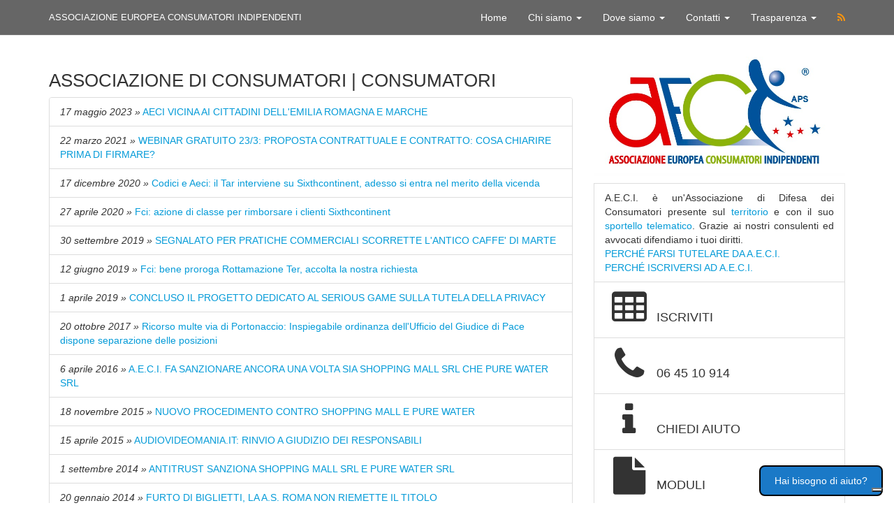

--- FILE ---
content_type: text/html; charset=UTF-8
request_url: https://www.euroconsumatori.eu/areecomunicati/consumatori
body_size: 6500
content:
<!DOCTYPE html>
<html lang="it">
<head>
    <!-- COOKIES BEGIN -->

    <script type="text/javascript">
        var _iub = _iub || [];
        _iub.csConfiguration = {"askConsentAtCookiePolicyUpdate":true,"cookiePolicyInOtherWindow":true,"floatingPreferencesButtonDisplay":"bottom-right","perPurposeConsent":true,"siteId":3551096,"whitelabel":false,"cookiePolicyId":19336729,"lang":"it", "banner":{ "acceptButtonDisplay":true,"closeButtonRejects":true,"customizeButtonDisplay":true,"explicitWithdrawal":true,"listPurposes":true,"position":"float-top-center","showTitle":false }};
    </script>
    <script type="text/javascript" src="https://cs.iubenda.com/autoblocking/3551096.js"></script>
    <script type="text/javascript" src="//cdn.iubenda.com/cs/iubenda_cs.js" charset="UTF-8" async></script>

    <!-- COOKIES END -->


    <!-- Google tag (gtag.js) -->
    <script async src="https://www.googletagmanager.com/gtag/js?id=G-R581VTMP9E"></script>
    <script>
      window.dataLayer = window.dataLayer || [];
      function gtag(){dataLayer.push(arguments);}
      gtag('js', new Date());

      gtag('config', 'G-R581VTMP9E');
    </script>

    <meta http-equiv="content-type" content="text/html; charset=iso-8859-1"/>
    <meta http-equiv="X-UA-Compatible" content="IE=edge">
    <meta http-equiv="pragma" content="no-cache" />
    <meta name="viewport" content="width=device-width, initial-scale=1">
    <meta name="Abstract" content="A.E.C.I. APS | ASSOCIAZIONE EUROPEA CONSUMATORI INDIPENDENTI">
    <meta name="description" content="Associazione Consumatori. Assistenza, reclami e soluzioni ai problemi."/>
    <meta name="keywords" content="associazione consumatori banche, associazione consumatori roma, associazione consumatori numero verde, 
								migliore associazione consumatori, elenco associazioni consumatori, associazione consumatori telefonia">
    <meta property="fb:app_id" content="633132350120189"/>
        <script type="application/ld+json">
    {
      "@context":"http://schema.org",
      "@type":"Organization",
      "url" : "http://www.euroconsumatori.eu",
      "logo":{
            "@type":"ImageObject",
            "url":"https:\/\/www.euroconsumatori.eu\/assets\/imgs\/logo.jpg"
            }
      }
    }

    </script>

    <title>ASSOCIAZIONE CONSUMATORI</title>
    

    <link href="https://www.euroconsumatori.eu/assets/css/styles.min.css" rel="stylesheet">

    <!-- HTML5 shim and Respond.js for IE8 support of HTML5 elements and media queries -->
    <!-- WARNING: Respond.js doesn't work if you view the page via file:// -->
    <!--[if lt IE 9]>
    <script src="https://oss.maxcdn.com/html5shiv/3.7.2/html5shiv.min.js"></script>
    <script src="https://oss.maxcdn.com/respond/1.4.2/respond.min.js"></script>
    <![endif]-->

    <style>
        @media  screen and (max-width: 860px) {
            #chatbutton {
                visibility: hidden;
            }
        }

        .help_chatbutton {
            background-color: #1a79c7;
            padding: 10px 20px;
            border-width: 2px;
            border-radius: 8px;
            border-color: #000000;
            color: #ffffff;
            text-decoration: none;
        }

        #chatbutton {
            z-index: 1;
            position: fixed;
            bottom: 10px;
            right: 150px;
            border: none;
        }
    </style>
</head>
<body>
<!-- Google Tag Manager (noscript) -->
<noscript><iframe src="https://www.googletagmanager.com/ns.html?id=GTM-PNHWPZR"
                  height="0" width="0" style="display:none;visibility:hidden"></iframe></noscript>
<!-- End Google Tag Manager (noscript) -->

<div id="chatbutton">
    <a class="btn help_chatbutton" href="https://www.euroconsumatori.eu/chat" role="button">Hai bisogno di aiuto?</a>
</div>

<!-- Static navbar -->
<nav class="navbar navbar-default navbar-static-top">
    <div class="container">
        <div class="navbar-header">
            <button type="button" class="navbar-toggle collapsed" data-toggle="collapse" data-target="#navbar"
                    aria-expanded="false" aria-controls="navbar">
                <span class="sr-only">Toggle navigation</span>
                <span class="icon-bar"></span>
                <span class="icon-bar"></span>
                <span class="icon-bar"></span>
            </button>
            <div class="navbar-brand hidden-xs hidden-sm">ASSOCIAZIONE EUROPEA CONSUMATORI INDIPENDENTI</div>
            <div class="navbar-small hidden-md hidden-lg">A.E.C.I</div>
        </div>

        <!--/.nav-collapse -->
        <div id="navbar" class="navbar-collapse collapse">
            <ul class="nav navbar-nav navbar-right">
                <li><a href="https://www.euroconsumatori.eu">Home</a></li>
                <li class="dropdown">
                    <a href="#" class="dropdown-toggle" data-toggle="dropdown" role="button"
                       aria-expanded="false">Chi siamo <span class="caret"></span></a>
                    <ul class="dropdown-menu" role="menu">
                        <li><a href="https://www.euroconsumatori.eu/chisiamo">Chi siamo</a></li>
                        <li><a href="https://www.euroconsumatori.eu/associazione">L'associazione</a></li>
                        <li><a href="https://www.euroconsumatori.eu/riconoscimenti">Riconoscimenti</a></li>
                        <!--<li><a href="https://www.euroconsumatori.eu/assets/shared/docs/statuto.pdf">Statuto e Regolamento</a></li>-->
                        <li><a href="https://www.euroconsumatori.eu/assets/shared/docs/statuto.pdf">Statuto
                            </a></li>
                        <li><a href="https://www.euroconsumatori.eu/assets/shared/docs/regolamento_sportello.pdf">Regolamento</a></li>
                                                    <li><a href="https://www.euroconsumatori.eu/page/codice-etico">Codice Etico</a></li>
                                                    <li><a href="https://www.euroconsumatori.eu/page/vantaggi-essere-associato-aeci">I vantaggi di essere associato A.E.C.I.</a></li>
                                                                    </ul>
                </li>
                <li class="dropdown">
                    <a href="#" class="dropdown-toggle" data-toggle="dropdown" role="button"
                       aria-expanded="false">Dove siamo <span class="caret"></span></a>
                    <ul class="dropdown-menu" role="menu">
                        <li><a href="https://www.euroconsumatori.eu/sedenazionale">Sede nazionale</a></li>
                        <li><a href="https://www.euroconsumatori.eu/sedeoperativa">Sede operativa</a></li>
                        <li><a href="https://www.euroconsumatori.eu/sedi">Le nostre sedi</a></li>
                    </ul>
                </li>
                <li class="dropdown">
                    <a href="#" class="dropdown-toggle" data-toggle="dropdown" role="button"
                       aria-expanded="false">Contatti <span class="caret"></span></a>
                    <ul class="dropdown-menu" role="menu">
                        <li><a href="https://www.euroconsumatori.eu/sedenazionale">Contatti</a></li>
                        <li><a href="https://www.euroconsumatori.eu/sportello_telematico">Sportello telematico</a></li>
                        <li><a href="https://www.euroconsumatori.eu/ufficio_stampa">Ufficio stampa</a></li>
                    </ul>
                </li>
                <li class="dropdown">
                    <a href="#" class="dropdown-toggle" data-toggle="dropdown" role="button"
                       aria-expanded="false">Trasparenza <span class="caret"></span></a>
                    <ul class="dropdown-menu" role="menu">
                        <li><a href="https://www.euroconsumatori.eu/pages/bilancio">Bilancio</a></li>
                        <li><a href="https://www.euroconsumatori.eu/pages/comunicazioni-soci">Comunicazioni ai soci</a></li>
                        <li><a href="https://www.euroconsumatori.eu/pages/trasparenza">Trasparenza pubblica</a></li>
                    </ul>
                </li>
                                <li><a href="https://www.euroconsumatori.eu/rss"><i class="fa fa-rss rss-icon"></i></a></li>
            </ul>
        </div>
        <!--/.nav-collapse -->
    </div>
</nav>
<!--End navbar-->
<div class="container main-container">
        <div class="row content-row">
    <div class="col-xs-12 col-md-8 col-ld-8">        <div class="row content-row">
            <div class="col-xs-12 col-sm-12 col-md-12">
            <h1 class="article_title">ASSOCIAZIONE DI CONSUMATORI | CONSUMATORI</h1>
                                                                                                                                                                                    
                            <div class="panel panel-default">
                    <ul class="list-group">
                                                    <li class="list-group-item">

                                    <div class="media-body">
                                        <em>17 maggio 2023 &#187;</em>
                                        <a href="https://www.euroconsumatori.eu/comunicato/262"> AECI VICINA AI CITTADINI DELL&#039;EMILIA ROMAGNA E MARCHE</a>
                                                                            </div>

                            </li>
                                                    <li class="list-group-item">

                                    <div class="media-body">
                                        <em>22 marzo 2021 &#187;</em>
                                        <a href="https://www.euroconsumatori.eu/comunicato/238"> WEBINAR GRATUITO 23/3: PROPOSTA CONTRATTUALE E CONTRATTO: COSA CHIARIRE PRIMA DI FIRMARE?</a>
                                                                            </div>

                            </li>
                                                    <li class="list-group-item">

                                    <div class="media-body">
                                        <em>17 dicembre 2020 &#187;</em>
                                        <a href="https://www.euroconsumatori.eu/comunicato/230"> Codici e Aeci: il Tar interviene su Sixthcontinent,  adesso si entra nel merito della vicenda</a>
                                                                            </div>

                            </li>
                                                    <li class="list-group-item">

                                    <div class="media-body">
                                        <em>27 aprile 2020 &#187;</em>
                                        <a href="https://www.euroconsumatori.eu/comunicato/215"> Fci: azione di classe per rimborsare i clienti Sixthcontinent</a>
                                                                            </div>

                            </li>
                                                    <li class="list-group-item">

                                    <div class="media-body">
                                        <em>30 settembre 2019 &#187;</em>
                                        <a href="https://www.euroconsumatori.eu/comunicato/209"> SEGNALATO PER PRATICHE COMMERCIALI SCORRETTE L&#039;ANTICO CAFFE&#039; DI MARTE</a>
                                                                            </div>

                            </li>
                                                    <li class="list-group-item">

                                    <div class="media-body">
                                        <em>12 giugno 2019 &#187;</em>
                                        <a href="https://www.euroconsumatori.eu/comunicato/204"> Fci: bene proroga Rottamazione Ter,  accolta la nostra richiesta</a>
                                                                            </div>

                            </li>
                                                    <li class="list-group-item">

                                    <div class="media-body">
                                        <em>1 aprile 2019 &#187;</em>
                                        <a href="https://www.euroconsumatori.eu/comunicato/195"> CONCLUSO IL PROGETTO DEDICATO AL SERIOUS GAME SULLA TUTELA DELLA PRIVACY</a>
                                                                            </div>

                            </li>
                                                    <li class="list-group-item">

                                    <div class="media-body">
                                        <em>20 ottobre 2017 &#187;</em>
                                        <a href="https://www.euroconsumatori.eu/comunicato/173"> Ricorso multe via di Portonaccio: Inspiegabile ordinanza dell&#039;Ufficio del Giudice di Pace dispone separazione delle posizioni</a>
                                                                            </div>

                            </li>
                                                    <li class="list-group-item">

                                    <div class="media-body">
                                        <em>6 aprile 2016 &#187;</em>
                                        <a href="https://www.euroconsumatori.eu/comunicato/153">  A.E.C.I. FA SANZIONARE ANCORA UNA VOLTA SIA SHOPPING MALL SRL CHE PURE WATER SRL</a>
                                                                            </div>

                            </li>
                                                    <li class="list-group-item">

                                    <div class="media-body">
                                        <em>18 novembre 2015 &#187;</em>
                                        <a href="https://www.euroconsumatori.eu/comunicato/146">  NUOVO PROCEDIMENTO CONTRO SHOPPING MALL E PURE WATER</a>
                                                                            </div>

                            </li>
                                                    <li class="list-group-item">

                                    <div class="media-body">
                                        <em>15 aprile 2015 &#187;</em>
                                        <a href="https://www.euroconsumatori.eu/comunicato/133">  AUDIOVIDEOMANIA.IT: RINVIO A GIUDIZIO DEI RESPONSABILI</a>
                                                                            </div>

                            </li>
                                                    <li class="list-group-item">

                                    <div class="media-body">
                                        <em>1 settembre 2014 &#187;</em>
                                        <a href="https://www.euroconsumatori.eu/comunicato/125">  ANTITRUST SANZIONA SHOPPING MALL SRL E PURE WATER SRL</a>
                                                                            </div>

                            </li>
                                                    <li class="list-group-item">

                                    <div class="media-body">
                                        <em>20 gennaio 2014 &#187;</em>
                                        <a href="https://www.euroconsumatori.eu/comunicato/118">  FURTO DI BIGLIETTI, LA A.S. ROMA NON RIEMETTE IL TITOLO</a>
                                                                            </div>

                            </li>
                                                    <li class="list-group-item">

                                    <div class="media-body">
                                        <em>31 luglio 2013 &#187;</em>
                                        <a href="https://www.euroconsumatori.eu/comunicato/111">  SE UN GIORNO UN TURISTA DOVESSE SCEGLIERE ROMA ... </a>
                                                                            </div>

                            </li>
                                                    <li class="list-group-item">

                                    <div class="media-body">
                                        <em>18 aprile 2013 &#187;</em>
                                        <a href="https://www.euroconsumatori.eu/comunicato/106">  70/80 MILA BOLLETTE PAZZE. ACEA E&rsquo; IN STATO CONFUSIONALE</a>
                                                                            </div>

                            </li>
                                            </ul>
                </div>
                                    <ul class="pagination"><li class="disabled"><span>&laquo;</span></li> <li class="active"><span>1</span></li><li><a href="https://www.euroconsumatori.eu/areecomunicati/consumatori?page=2">2</a></li><li><a href="https://www.euroconsumatori.eu/areecomunicati/consumatori?page=3">3</a></li> <li><a href="https://www.euroconsumatori.eu/areecomunicati/consumatori?page=2" rel="next">&raquo;</a></li></ul>
                            </div>
        </div>
    </div>
    <div class="col-xs-12 col-md-4 col-ld-8">        <aside>
    <div class="list-group no-print">
        <a href="https://www.euroconsumatori.eu"><img class="img-responsive center-block logo"
                                         src="https://www.euroconsumatori.eu/assets/imgs/logo.jpg"
                                         alt="ASSOCIAZIONE DI CONSUMATORI"></a>
                            <p class="list-group-item text-justify">A.E.C.I. è un'Associazione di Difesa dei Consumatori presente sul <a
                        href="https://www.euroconsumatori.eu/sedi">territorio</a> e con il suo <a
                        href="https://www.euroconsumatori.eu/sportello_telematico">sportello telematico</a>. Grazie ai nostri consulenti
                ed avvocati difendiamo i tuoi diritti.
                <br/>
                <a href="https://www.euroconsumatori.eu/articolo/1074">PERCH&Eacute; FARSI TUTELARE DA A.E.C.I.</a>
                <br/>
                <a href="https://www.euroconsumatori.eu/chisiamo">PERCH&Eacute; ISCRIVERSI AD A.E.C.I.</a>
            </p>
                <a href="https://www.euroconsumatori.eu/iscrizione" class="list-group-item">
            <h4 class="list-group-item-heading"><i class="fa fa-table fa-3x fa-fw"></i> ISCRIVITI</h4>
        </a>
        <a href="tel:0039064510914" class="list-group-item"
           onclick="return gtag_report_call_conversion('tel:0039064510914');">
            <h4 class="list-group-item-heading"><i class="fa fa-phone fa-3x fa-fw"></i> 06 45 10 914 </h4>
        </a>

        <a href="https://www.euroconsumatori.eu/sportello_telematico#panel-form" class="list-group-item">
            <h4 class="list-group-item-heading"><i class="fa fa-info fa-3x fa-fw"></i> CHIEDI AIUTO</h4>
        </a>
        <a href="https://www.euroconsumatori.eu/moduli" class="list-group-item">
            <h4 class="list-group-item-heading"><i class="fa fa-file fa-3x fa-fw"></i> MODULI</h4>
        </a>
                            </div>
                <div class="panel panel-default no-print hidden-xs">
            <div class="panel-heading">
                <h3 class="panel-title">Menu di Navigazione</h3>
            </div>
            <div class="list-group">
                <a href="https://www.euroconsumatori.eu/articoli" class="list-group-item"><i class="fa fa-caret-right"></i> <i
                            class="fa fa-archive"></i> Archivio Articoli</a>
                <a href="https://www.euroconsumatori.eu/articoli/ricerca" class="list-group-item"><i class="fa fa-caret-right"></i> <i
                            class="fa fa-archive"></i> Ricerca Articoli</a>
                <a href="https://www.euroconsumatori.eu/comunicati" class="list-group-item"><i class="fa fa-caret-right"></i> <i
                            class="fa fa-archive"></i> Archivio Comunicati</a>
                <a href="https://www.euroconsumatori.eu/articoliregionali" class="list-group-item"><i class="fa fa-caret-right"></i> <i
                            class="fa fa-archive"></i> News Regionali</a>
            </div>
        </div>
    </aside>
    </div>
</div>
</div>

<!--FOOTER BEGINS-->
<footer class="footer">
    <div class="container footer-container">

        <div class="row content-row">
            <div class="col-xs-12 col-md-6">
                <h3 id="footer_title" itemprop="name" itemtype="http://data-vocabulary.org/Organization">A.E.C.I. APS |
                    ASSOCIAZIONE EUROPEA CONSUMATORI INDIPENDENTI </h3>
                <p><b>SEDE NAZIONALE </b>| Viale Palmiro Togliatti 1613 00155 - Roma - CF 90021090502</p>

                <h3>A.E.C.I. è membro: </h3>

                <div class="row row-eq-height">
                    <div class="col-xs-12 col-md-12">
                        <img src="https://www.euroconsumatori.eu/assets/imgs/logo_footer.png" id="logo_footer" class="img-responsive" usemap="#image-map">
                        <map name="image-map">
                            <area target="_blank" alt="ICONSUMATORI" title="ICONSUMATORI" href="https://www.iconsumatori.eu/" coords="15,8,491,149" shape="rect">
                            <area target="_blank" alt="BEUC" title="BEUC" href="https://www.beuc.eu/" coords="11,296,174,168" shape="rect">
                            <area target="_blank" alt="CNCU" title="CNCU" href="https://www.mimit.gov.it/it/mercato-e-consumatori/tutela-del-consumatore/associazioni-dei-consumatori/cncu" coords="189,293,305,165" shape="rect">
                            <area target="_blank" alt="RUNTS" title="RUNTS" href="https://servizi.lavoro.gov.it/runts/it-it/" coords="316,293,486,163" shape="rect">
                        </map>
                    </div>
                </div>

            </div>
            <div class="col-xs-12 col-md-2">
                <ul class="list-group">
                    <li class="list-group-item"><a href="https://www.euroconsumatori.eu/intranet">Intranet</a></li>
                    <li class="list-group-item"><a href="http://webmaildomini.aruba.it">Webmail</a></li>
                    <li class="list-group-item"><a href="https://webmail.pec.it">Pec-mail</a></li>
                    <li class="list-group-item"><a href="https://www.euroconsumatori.eu/newsletter">Newsletter</a></li>
                    <li class="list-group-item"><a href="https://www.euroconsumatori.eu/rss">RSS</a></li>
                </ul>
            </div>
            <div class="col-xs-12 col-md-2">
                <ul class="list-group">
                    <li class="list-group-item"><a href="https://www.euroconsumatori.eu/ufficio_stampa">Ufficio stampa</a></li>
                    <li class="list-group-item"><a href="https://www.euroconsumatori.eu/comunicati">Archivio comunicati</a></li>
                    <li class="list-group-item"><a href="https://www.euroconsumatori.eu/articoli">Archivio Articoli</a></li>
                    <li class="list-group-item"><a href="https://www.euroconsumatori.eu/articoli/ricerca">Ricerca Articoli</a></li>
                    <li class="list-group-item"><a href="https://www.euroconsumatori.eu/areearticoli">Aree articoli</a></li>
                    <li class="list-group-item"><a href="https://www.euroconsumatori.eu/areecomunicati">Aree comunicati</a></li>
                    <li class="list-group-item"><a href="https://www.euroconsumatori.eu/pages/trasparenza">Trasparenza</a></li>
                </ul>
            </div>
            <div class="col-xs-12 col-md-2">
                <ul class="list-group">
                                        <li class="list-group-item">

                        <a href="https://www.iubenda.com/privacy-policy/19336729"
                           class="iubenda-nostyle iubenda-noiframe iubenda-embed iub-legal-only iubenda-noiframe "
                           title="Privacy Policy ">Privacy Policy</a>
                        <script type="text/javascript">(function (w, d) {
                                var loader = function () {
                                    var s = d.createElement("script"), tag = d.getElementsByTagName("script")[0];
                                    s.src = "https://cdn.iubenda.com/iubenda.js";
                                    tag.parentNode.insertBefore(s, tag);
                                };
                                if (w.addEventListener) {
                                    w.addEventListener("load", loader, false);
                                } else if (w.attachEvent) {
                                    w.attachEvent("onload", loader);
                                } else {
                                    w.onload = loader;
                                }
                            })(window, document);</script>

                    </li>
                    <li class="list-group-item">
                        <a href="https://www.iubenda.com/termini-e-condizioni/19336729"
                           class="iubenda-nostyle iubenda-noiframe iubenda-embed iubenda-noiframe "
                           title="Termini e Condizioni ">Termini e Condizioni</a>
                        <script type="text/javascript">(function (w, d) {
                                var loader = function () {
                                    var s = d.createElement("script"), tag = d.getElementsByTagName("script")[0];
                                    s.src = "https://cdn.iubenda.com/iubenda.js";
                                    tag.parentNode.insertBefore(s, tag);
                                };
                                if (w.addEventListener) {
                                    w.addEventListener("load", loader, false);
                                } else if (w.attachEvent) {
                                    w.attachEvent("onload", loader);
                                } else {
                                    w.onload = loader;
                                }
                            })(window, document);</script>

                    </li>
                    <li class="list-group-item">
                        <a href="https://www.iubenda.com/privacy-policy/19336729/cookie-policy"
                           class="iubenda-nostyle iubenda-noiframe iubenda-embed iubenda-noiframe "
                           title="Cookie Policy ">Cookie Policy</a>
                        <script type="text/javascript">(function (w, d) {
                                var loader = function () {
                                    var s = d.createElement("script"), tag = d.getElementsByTagName("script")[0];
                                    s.src = "https://cdn.iubenda.com/iubenda.js";
                                    tag.parentNode.insertBefore(s, tag);
                                };
                                if (w.addEventListener) {
                                    w.addEventListener("load", loader, false);
                                } else if (w.attachEvent) {
                                    w.attachEvent("onload", loader);
                                } else {
                                    w.onload = loader;
                                }
                            })(window, document);</script>
                    </li>

                    <li class="list-group-item"><a href="https://www.euroconsumatori.eu/credits">Crediti</a></li>

                    <li class="list-group-item">
                        <form action="https://www.paypal.com/donate" method="post" target="_top">
                            <input type="hidden" name="hosted_button_id" value="37Z53CMA96XAA"/>
                            <input type="image" src="https://www.paypalobjects.com/it_IT/IT/i/btn/btn_donateCC_LG.gif"
                                   border="0" name="submit" title="PayPal - The safer, easier way to pay online!"
                                   alt="Fai una donazione con il pulsante PayPal"/>
                            <img alt="" border="0" src="https://www.paypal.com/it_IT/i/scr/pixel.gif" width="1"
                                 height="1"/>
                        </form>
                    </li>
                    <li class="list-group-item">
                        <a rel="license" href="http://creativecommons.org/licenses/by-nc-nd/3.0/it/"><img
                                    alt="Licenza Creative Commons" style="border-width:0"
                                    src="https://www.euroconsumatori.eu/assets/imgs/88x31.png"></a>
                    </li>
                    <li class="list-group-item social-box">
                        <h5>Seguici:</h5>
                        <div class="btn-group">
                            <a class="btn btn-default fa fa-facebook fa-lg"
                               href="https://www.facebook.com/AeciConsumatori" target="_blank"></a>
                            <a class="btn btn-default fa fa-twitter fa-lg" href="https://twitter.com/AECI_CONSUMATOR"
                               target="_blank"></a>
                            <a class="btn btn-default fa fa-youtube fa-lg"
                               href="https://www.youtube.com/channel/UC-qYmax7-IBP88DdpQZU8gw" target="_blank"></a>
                            <a class="btn btn-default fa fa-instagram fa-lg"
                               href="https://www.instagram.com/aeci_consumatori/" target="_blank"></a>
                            <a class="btn btn-default fa fa-linkedin fa-lg"
                               href="https://www.linkedin.com/in/aeci-consumatori/" target="_blank"></a>
                        </div>
                    </li>
                </ul>
            </div>

        </div>
    </div>
</footer>


<!--FOOTER ENDS-->
<script src="https://www.euroconsumatori.eu/assets/js/jquery.min.js"></script>
<script src="https://www.euroconsumatori.eu/assets/js/bootstrap.min.js"></script>
<script>
    (function (i, s, o, g, r, a, m) {
        i['GoogleAnalyticsObject'] = r;
        i[r] = i[r] || function () {
            (i[r].q = i[r].q || []).push(arguments)
        }, i[r].l = 1 * new Date();
        a = s.createElement(o),
            m = s.getElementsByTagName(o)[0];
        a.async = 1;
        a.src = g;
        m.parentNode.insertBefore(a, m)
    })(window, document, 'script', '//www.google-analytics.com/analytics.js', 'ga');

    ga('create', 'UA-9648314-1', 'auto');
    ga('set', 'anonymizeIp', true);
    ga('send', 'pageview');


</script>
<!-- end google analytics -->

<!-- Google Code for aeci Conversion Page -->
<script type="text/javascript">
    /* <![CDATA[ */
    var google_conversion_id = 949469849;
    var google_conversion_label = "cW3iCJOHuoIBEJmF38QD";
    var google_remarketing_only = false;
    /* ]]> */
</script>
<script type="text/javascript" src="//www.googleadservices.com/pagead/conversion.js">
</script>
<noscript>
    <div style="display:inline;">
        <img height="1" width="1" style="border-style:none;" alt=""
             src="//www.googleadservices.com/pagead/conversion/949469849/?label=cW3iCJOHuoIBEJmF38QD&amp;guid=ON&amp;script=0"/>
    </div>
</noscript>


<script>
    $(document).ready(function () {
        function checkWidth() {
            let root = $(window);
            let element = $('#chatbutton');
            let calcolo = root.width() / 200 + 10;
            element.css('right', Math.round(calcolo));
        }

        checkWidth();
        $(window).resize(checkWidth);
    });
</script>


<!-- App scripts -->
<!--aeci2020-->
</body>

</html>


--- FILE ---
content_type: text/plain
request_url: https://www.google-analytics.com/j/collect?v=1&_v=j102&aip=1&a=456410526&t=pageview&_s=1&dl=https%3A%2F%2Fwww.euroconsumatori.eu%2Fareecomunicati%2Fconsumatori&ul=en-us%40posix&dt=ASSOCIAZIONE%20CONSUMATORI&sr=1280x720&vp=1280x720&_u=YADAAEABAAAAACAAI~&jid=1947425770&gjid=1451838067&cid=1312212777.1768726456&tid=UA-9648314-1&_gid=516085091.1768726456&_r=1&_slc=1&z=1347943347
body_size: -572
content:
2,cG-R581VTMP9E